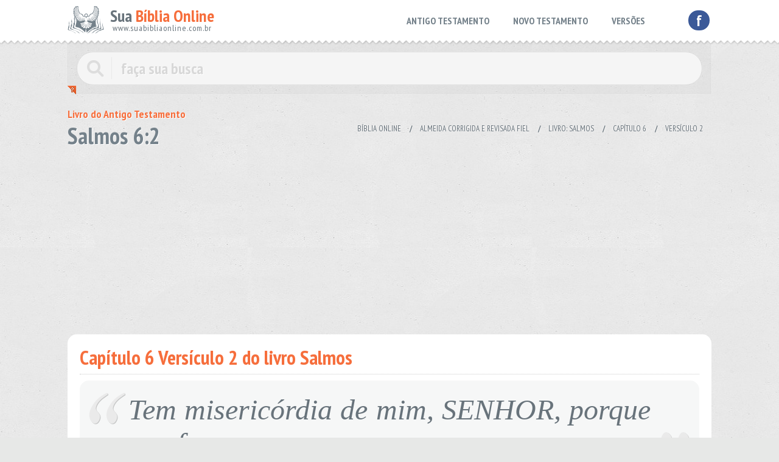

--- FILE ---
content_type: text/html; charset=UTF-8
request_url: https://www.suabibliaonline.com.br/almeida-corrigida-e-revisada-fiel/salmos/6/2
body_size: 10153
content:
 
 <!DOCTYPE html PUBLIC "-//W3C//DTD XHTML 1.0 Transitional//EN" "http://www.w3.org/TR/xhtml1/DTD/xhtml1-transitional.dtd">
<html xmlns="http://www.w3.org/1999/xhtml" lang="pt-br">
<head>

<meta http-equiv="Content-Type" content="text/html; charset=iso-8859-1" />
<meta name="viewport" content="width=device-width, initial-scale=1, maximum-scale=1, user-scalable=no"  />
<base href="https://www.suabibliaonline.com.br/">
<!--<base href="http://localhost/_suabibliaonline/">-->
<meta property="og:locale" content="pt_BR">
<link rel="icon" type="image/png" href="./imgsestruct/logo.png">
<link rel="shortcut icon" href="./imgsestruct/logo.png" />
<link rel="canonical" href="http://www.suabibliaonline.com.br/almeida-corrigida-e-revisada-fiel/salmos/6/2" />
<meta name="msvalidate.01" content="252A954834B1F5375DC743983F8776D8" />
<link rel="apple-touch-icon" href="http://www.suabibliaonline.com.br/imagens_geradas/salmos_cap_6vers_2.png" />
<link rel="image_src" href="http://www.suabibliaonline.com.br/imagens_geradas/salmos_cap_6vers_2.png" />
<meta name="twitter:image" content="http://www.suabibliaonline.com.br/imagens_geradas/salmos_cap_6vers_2.png"/>
<meta property="og:image" content="http://www.suabibliaonline.com.br/imagens_geradas/salmos_cap_6vers_2.png">

<meta property="og:image:type" content="image/gpng">
<meta property="og:image:width" content="900">
<meta property="og:image:height" content="472">
    

<title>Bíblia Online versão Almeida Corrigida e Revisada Fiel do Antigo Testamento livro Salmos 6:2</title>
<meta property="og:title" content="Bíblia Online versão Almeida Corrigida e Revisada Fiel do Antigo Testamento livro Salmos 6:2">


<meta name="description" content="Tem misericórdia de mim, SENHOR, porque sou fraco - Almeida Corrigida e Revisada Fiel" />
<meta property="og:description" content="Tem misericórdia de mim, SENHOR, porque sou fraco - Almeida Corrigida e Revisada Fiel">    
    
    
<meta name="keywords" content="Bíblia, Bíblia online, Antigo Testamento, Salmos, Sl, Almeida Corrigida e Revisada Fiel" />


<style type="text/css"> a, input, ul, li {
    -moz-transition: .2s ease-in;
    -o-transition: .2s ease-in;
    -webkit-transition: .2s ease-in;
    color: #68737B;
    text-decoration: none
}

a:hover {
    color: #F66E3C
}

p {
    margin: 0;
    padding: 0;
    display: inline
}

body {
    background: #E7E8E7 url(./imgsestruct/bg.jpg) center top;
    margin: 0;
    padding: 0;
    color: #68737B;
    font-family: 'Trebuchet MS', Arial, Helvetica, sans-serif;
    font-size: 17px
}

header {
    background: url(./imgsestruct/topbg.png) repeat-x bottom;
    padding: 10px 0 20px;
    margin: 0;
    position: relative;
    z-index: 2
}

header ul {
    margin: 7px 50px 0 0;
    padding: 0;
    list-style: none;
    font-family: 'PT Sans Narrow', Arial Narrow, sans-serif;
    font-weight: 700;
    font-size: 16px;
    list-style: none
}

header ul li {
    display: inline-block
}

header ul li ul, .info {
    visibility: hidden;
    position: absolute;
    z-index: 3;
    top: 30px;
    padding: 4px;
    list-style: none;
    width: 250px;
    margin-left: -80px;
    background: #FFF;
    -khtml-border-radius: 20px;
    -moz-border-radius: 20px;
    -webkit-border-radius: 20px;
    border-radius: 20px;
    -moz-box-shadow: 1px 1px 3px #999;
    -webkit-box-shadow: 1px 1px 3px #999;
    box-shadow: 1px 1px 3px #999
}

header ul li ul li {
    display: block;
    font-weight: lighter
}

header ul li:hover > ul {
    visibility: visible
}

header ul li a {
    display: block;
    padding: 7px 18px;
    -khtml-border-radius: 35px;
    -moz-border-radius: 35px;
    -webkit-border-radius: 35px;
    border-radius: 35px;
    color: #74818A
}

header ul li a:hover, header ul li:hover > a {
    background: #F66E3C;
    color: #FFF
}

a.face, a.gooplus {
    -khtml-border-radius: 39px;
    -moz-border-radius: 39px;
    -webkit-border-radius: 39px;
    border-radius: 39px;
    background: #3B5998;
    padding: 0 13px;
    color: #FFF;
    text-transform: lowercase!important;
    font-family: 'PT Sans Narrow', Arial Narrow, sans-serif;
    font-weight: 700;
    font-size: 26px;
    display: inline-block;
    margin: 7px 3px 0
}

a.face:hover, a.gooplus:hover {
    background: #E7E8E7
}

a.gooplus {
    font-family: "Trebuchet MS", Arial, Helvetica, sans-serif;
    font-size: 20px;
    padding: 1px 5px 6px 7px;
    background: #DA2713
}

.center {
    position: relative;
    max-width: 1058px;
    margin: 0 auto
}

.esq {
    float: left
}

.dir {
    float: right
}

.clear {
    clear: both
}

.logo {
    background: url(./imgsestruct/logo.png) no-repeat center left;
    min-height: 44px;
    font-family: 'PT Sans Narrow', Arial Narrow, sans-serif;
    padding-left: 70px;
    width: 180px;
    font-size: 27px
}

.logo h1, .logo .h1 {
    font-size: 28px;
    line-height: 22px;
    margin: 0;
    padding: 5px 0 0;
    font-weight: 700
}

.logo > span {
    font-size: 14px;
    letter-spacing: 1px;
    padding-left: 4px
}

.logo h1 span, .logo .h1 span {
    color: #F66E3C
}

.buscabox {
    background: url(./imgsestruct/pontos.png);
    position: relative;
    z-index: 1;
    margin-top: -10px;
    padding: 0;
    -khtml-border-radius: 0 0 0 20px;
    -moz-border-radius: 0 0 0 20px;
    -webkit-border-radius: 0 0 0 20px;
    border-radius: 0 0 0 20px;
    margin-bottom: 15px
}

.buscabox form {
    display: block;
    width: auto;
    padding: 20px 15px 15px
}

.buscabox input,
.buscabox input:-webkit-autofill {
    width: 100%;
    color: #D8D8D8;
    text-shadow: 1px 1px 0 #FFF;  
    background-color: #F5F5F5;  
    padding-left: 72px
}
.buscabox .icolupa{
  background: url(./imgsestruct/icolupa.png) center left no-repeat;
  position: absolute;
  z-index: 2;
  width: 58px;
  height: 36px;
  margin-top: 9px;
}

.buscabox input:hover, 
.buscabox input:focus,
.buscabox input:-webkit-autofill:hover, 
.buscabox input:-webkit-autofill:focus,
.buscabox input:-webkit-autofill:active,
.buscabox input:-webkit-autofill {
    background-color: #fff;
    color: #74818A;
    -webkit-box-shadow: 0 0 0 30px white inset !important;
}

.buscabox input[type=submit] {
    visibility: hidden;
    position: absolute;
    width: 0!important;
    height: 0!important;
    clear: both;
    left: 0;
    top: 60px
}

.canto {
    background: url(./imgsestruct/canto.png) no-repeat;
    width: 14px;
    height: 14px;
    position: absolute;
    margin-left: 0;
    bottom: 0px;
    z-index: 9
}

.canto:hover .info {
    visibility: visible
}

.canto .info {
    -khtml-border-radius: 15px;
    -moz-border-radius: 15px;
    -webkit-border-radius: 15px;
    border-radius: 15px;
    padding: 8px 0 8px 12px;
    font-size: 13px;
    left: 100px;
    width: 687px;
    margin-top: -17px
}

.canto .info .up {
    background: transparent;
    border-bottom: 8px solid #fff;
    border-top: 8px solid transparent;
    border-left: 8px solid transparent;
    border-right: 8px solid transparent;
    width: 1px;
    position: absolute;
    margin-top: -24px;
    margin-left: 10px
}

.w150 {
    width: 150px
}

.w200 {
    width: 200px
}

.w250 {
    width: 220px
}

.orange {
    color: #F30
}

.box2 {
    background: url(./imgsestruct/black94.png);
    -khtml-border-radius: 5px;
    -moz-border-radius: 5px;
    -webkit-border-radius: 5px;
    border-radius: 5px;
    padding: 10px;
    margin: 0 6px
}

input {
    background: #F5F5F5;
    padding: 10px 20px;
    font-family: 'PT Sans Narrow', Arial Narrow, sans-serif;
    font-size: 26px;
    border: #DDD solid 1px;
    -khtml-border-radius: 35px;
    -moz-border-radius: 35px;
    -webkit-border-radius: 35px;
    border-radius: 35px;
    color: #74818A;
    font-weight: 700
}

.public336 {
    width: 33%;
    min-width: 336px;
    height: 280px;
    text-align: center;
    display: inline-block;
    margin: 0 0 30px
}

h1, h2, .h2 {
    font-family: 'PT Sans Narrow', Arial Narrow, sans-serif;
    color: #74818A;
    text-shadow: 1px 1px 0 #FFF;
    font-size: 38px;
    margin: 0 0 10px;
    padding: 0;
    line-height: 35px
}

h2, .h2 {
    color: #F66E3C;
    text-shadow: 1px 1px 0 #FFF;
    font-size: 24px;
    text-transform: none;
    margin-bottom: 10px
}

ol {
    margin: 0 0 10px;
    padding: 0;
    list-style-position: inside;
    border-bottom: #E0E1E1 solid 1px;
    list-style: none
}

ol li {
    margin: 0;
    padding: 0
}

ol li:nth-child(odd) {
    background: url(./imgsestruct/black94.png)
}

ol li:hover > .compartilhar {
    visibility: visible
}

.compartilhar {
    position: absolute;
    right: 7px;
    margin-top: 7px;
    display: block;
    width: 27px;
    height: 28px;
    visibility: hidden;
    -moz-transition: none;
    -o-transition: none;
    -webkit-transition: none;
    padding: 0!important;
    z-index: 4
}

.fullbox .compartilhar {
    right: 25px;
    margin-top: 7px
}

ol li a span {
    display: inline-block;
    width: 40px;
    color: #F66E3C
}

ol li a {
    padding: 9px 40px 9px 9px;
    background: url(./imgsestruct/white66.png);
    display: block
}

.w75 {
    width: 65.5%
}

.w50 {
    width: 49%
}

.w62 {
    width: 62%;
    width: calc(100% - 400px)
}

a.continuar {
    background: #FFF;
    display: inline-block;
    padding: 10px 18px;
    -khtml-border-radius: 35px;
    -moz-border-radius: 35px;
    -webkit-border-radius: 35px;
    border-radius: 35px;
    font-family: 'PT Sans Narrow', Arial Narrow, sans-serif;
    font-weight: 700;
    text-transform: uppercase;
    font-size: 13px;
    border-bottom: #B0B7BB solid 4px;
    float: right
}

a.continuar:hover {
    background: #F66E3C;
    color: #FFF;
    border-bottom: #fff solid 1px;
    margin-top: 3px
}

.fullbox {
    background: #FFF;
    padding: 20px;
    -khtml-border-radius: 15px;
    -moz-border-radius: 15px;
    -webkit-border-radius: 15px;
    border-radius: 15px;
    border-bottom: #B0B7BB solid 4px;
    margin-bottom: 25px
}

.fullbox h2 {
    text-transform: none;
    font-size: 33px;
    border-bottom: #CCC dotted 1px;
    margin-bottom: 10px;
    padding-bottom: 10px
}

.cols {
    border-bottom: none
}

.cols li {
    float: left;
    width: 46%;
    margin: 2px;
    background: none;
    padding: 4px;
    font-size: 19px
}

.cols li:nth-child(odd) {
    background: none
}

.cols li:hover {
    background: url(./imgsestruct/black94.png)
}

.cols li a {
    padding: 1px 4px
}

.cols li a span {
    width: 35px
}

.busca li a span {
    width: 80px;
    font-size: 15px
}

li i {
    color: #333
}

.capitulos {
    margin: 0;
    padding: 0;
    list-style: none
}

.capitulos li {
    float: left
}

.capitulos li a {
    display: block;
    background: #E7E8E7;
    padding: 9px 0;
    margin: 5px;
    font-size: 27px;
    -khtml-border-radius: 8px;
    -moz-border-radius: 8px;
    -webkit-border-radius: 8px;
    border-radius: 8px;
    width: 68px;
    text-align: center
}

.capitulos li a:hover {
    background: #F66E3C;
    color: #FFF
}

.rodape {
    font-style: normal;
    font-size: 14px;
    font-family: 'PT Sans Narrow', Arial Narrow, sans-serif
}

.rodape .url {
    font-weight: lighter;
    letter-spacing: 0;
    font-size: 34px;
    margin: 0 0 7px;
    font-style: normal;
    color: #371D13
}

.rodape .url span {
    position: relative;
    top: -15px
}

.rodape .url img {
    margin-left: 8px
}

.tags a {
    display: inline-block;
    background: #F5F5F5;
    padding: 3px 10px;
    margin-bottom: 4px;
    font-family: 'PT Sans Narrow', Arial Narrow, sans-serif;
    font-size: 17px;
    border: #DDD solid 1px;
    -khtml-border-radius: 5px;
    -moz-border-radius: 5px;
    -webkit-border-radius: 5px;
    border-radius: 5px
}

.tags a:hover {
    background: #F66E3C;
    border: #C60 solid 1px;
    color: #FFF
}

.versao span {
    color: #F66E3C;
    text-shadow: 1px 1px 0 #FFF;
    font-size: 18px;
    font-family: 'PT Sans Narrow', Arial Narrow, sans-serif;
    display: block;
    font-weight: 700
}

.versao h2 {
    margin: 0 0 20px;
    padding: 0;
    line-height: 30px
}

.unicoverso {
    background: url(./imgsestruct/black94.png);
    -khtml-border-radius: 15px;
    -moz-border-radius: 15px;
    -webkit-border-radius: 15px;
    border-radius: 15px;
    padding: 20px 80px;
    font-size: 48px;
    font-family: Garamond, "Times New Roman", Times, serif;
    font-style: italic;
    font-weight: lighter;
    text-align: justify
}

.aspas1 {
    background: url(./imgsestruct/aspas1.png) no-repeat;
    width: 61px;
    height: 52px;
    position: absolute;
    left: 35px
}

.aspas2 {
    background: url(./imgsestruct/aspas2.png) no-repeat;
    width: 61px;
    height: 52px;
    position: absolute;
    right: 35px;
    margin-top: -45px
}

#breadcrumbs {
    margin: 0 0 5px;
    list-style: none;
    padding: 0;
    text-shadow: 0 0 3px #fff;
    position: relative;
    color: #CCC;
    font-size: 13px;
    font-weight: 700;
    text-transform: uppercase;
    font-family: 'PT Sans Narrow', Arial Narrow, sans-serif;
    padding-top: 33px
}

#breadcrumbs a {
    margin: 0;
    padding: 5px 8px;
    font-weight: lighter;
    -khtml-border-radius: 5px;
    -moz-border-radius: 5px;
    -webkit-border-radius: 5px;
    border-radius: 5px;
    border: transparent solid 1px;
    position: relative;
    z-index: 0;
}

#breadcrumbs a:hover {
    color: #000;
    text-shadow: none;
    background: #F5F5F5;
    border: #DDD solid 1px
}

#breadcrumbs li {
    float: left;
    display: inline;
    margin-right: 5px
}

.esconde {
    display: none
}

::selection {
    background: #F66E3C;
    color: #fff;
    text-shadow: none
}

::-moz-selection {
    background: #F66E3C;
    color: #fff;
    text-shadow: none
}

a.linkblue2 {
    background: #2F477A;
    display: inline-block;
    padding: 20px;
    text-transform: uppercase;
    font-family: 'PT Sans Narrow', Arial Narrow, sans-serif;
    color: #FFF;
    -moz-border-radius: 5px;
    -webkit-border-radius: 5px;
    -khtml-border-radius: 5px;
    border-radius: 5px;
    -moz-box-shadow: 0 0 3px #999;
    -webkit-box-shadow: 0 0 3px #999;
    box-shadow: 0 0 3px #999;
    cursor: pointer;
    font-size: 22px
}

a.linkblue2:hover {
    background: #00A56E;
    border: 1px solid #099;
    text-decoration: none
}

.menor2 {
    font-size: 10px;
    font-family: Tahoma, Geneva, sans-serif;
    padding-top: 5px
}

@media only screen and ( max-width: 1024px) {
    .cols li {
        font-size: 18px
    }
    .cols li a span {
        width: 30px
    }
    .public336 {
        width: 49%
    }
    .hidese1024 {
        display: none
    }
}

@media only screen and ( max-width: 813px) {
    .cols li {
        float: none;
        width: auto;
        display: block
    }
    header ul li a {
        padding: 7px 10px
    }
}

@media only screen and ( max-width: 768px) and (orientation:landscape), only screen and (max-width:768px) {
    header ul {
        font-size: 14px
    }
    header ul li a {
        padding: 7px 5px
    }
    .canto .info {
        width: 447px
    }
    .w200 {
        width: 200px;
        float: right;
        margin: 5px 10px
    }
    .w250 {
        width: 190px;
        padding: 5px
    }
}

@media only screen and ( max-width: 693px) {
    
    .menutop {
        float: none;
        clear: both;
        text-align: center;
        display: block
    }
    header ul {
        margin: 0 0;
        display: block
    }
    header ul li a {
        padding: 7px 15px
    }
    header ul li ul {
        width: 200px
    }
    header ul li ul, .info {
      top: 81px;
    }
    .logo {
        margin-bottom: 10px
    }
    .public336 {
        width: auto;
        display: block
    }
    .notInMobile{
      display: none;
    }
    .canto .info {
      width: calc(100vw - 66px);
    }
    .w200 {
        width: 50%;
        float: right;
        margin: 5px 10px
    }
    .w250 {
        width: calc(50% - 50px);
        padding: 5px
    }
    .pubsbusca {
        float: none;
        width: 100%;
        text-align: center
    }
    .w62 {
        width: auto
    }
}

@media only screen and ( max-width: 480px) {
    .busca li a span {
        width: 60px;
        font-size: 13px
    }
    
    .cols li {
        font-size: 17px
    }
    .cols li a span {
        width: 25px
    }
    .w50 {
        width: 100%
    }
    header ul {
      font-size: 12px;
      background: rgba(0,0,0,0.05);
      margin: 0 11px 0 8px;
      border-radius: 6px;
    }
    header ul li a {
      padding: 8px 10px;
    }
    header ul li ul {
      width: 151px;
    }
    header ul li ul li a {
      border-bottom: solid 1px rgba(0,0,0,0.05);
    }
    header ul li ul li{
      font-size: 13px;
    }
    #breadcrumbs, .aspas1, .aspas2 {
        display: none
    }
    .buscabox {
        margin-bottom: 5px
    }
    .fullbox h2 {
        font-size: 25px;
        line-height: 20px
    }
    .unicoverso {
        padding: 10px;
        font-size: 28px
    }
    a.continuar {
        font-size: 12px
    }
    .logo h1, .logo .h1 {
      font-size: 23px;
      line-height: 17px;
      margin: 0;
      padding: 12px 0 0;
      font-weight: 700;
    }
    .logo > span {
      font-size: 11.3px;
    }
}

@media only screen and ( max-width: 320px) {
    body {
        overflow-x: hidden;
        font-size: 13px
    }
    .busca li a span {
        width: 60px;
        font-size: 13px
    }
    header ul {
        display: none
    }
    .redesocial, #breadcrumbs, .aspas1, .aspas2 {
        display: none
    }
    .buscabox {
        margin-bottom: 5px
    }
    .fullbox h2 {
        font-size: 25px;
        line-height: 20px
    }
    .unicoverso {
        padding: 10px;
        font-size: 28px
    }
    a.continuar {
        font-size: 12px
    }
} </style>
</head>

<body>
<header>
	<div class="center">
    <div class="esconde"><img src="imgsestruct/biblia.jpg" width="212" height="212" align="left" alt="Buscar Versículo na bíblia">Faça sua busca na Bíblia. Sua Bíblia Online.Versão completa da Bíblia em Português com todos os livros, capítulos e versículos bíblicos.</div>
    	<div class="esq">
        
      	<a href="./" title="Sua Bíblia Online">
<div class="logo"><div class="h1">         
Sua <span>Bíblia Online</span></div>
<span>www.suabibliaonline.com.br</span>        
</div>
</a>        
                </div>
        <div class="dir redesocial"><a href="https://www.facebook.com/suabibliaonline" class="face" title="Sua Bíblia online no facebook">f</a></div>
        
        <div class="dir menutop">
        <ul>
        	<li><a href="almeida-corrigida-e-revisada-fiel" title="Antigo Testamento">ANTIGO TESTAMENTO</a></li>
            <li><a href="almeida-corrigida-e-revisada-fiel" title="Novo Testamento">NOVO TESTAMENTO</a></li>
            <!--<li><a href="#">LEITURAS DIÁRIAS</a></li>-->
            <li><a href="#" title="Versões da Bíblia">VERSÕES</a>
            
            	<ul>
                	<li><a href="./biblia-catolica" title="Bíblia Católica online">Bíblia Católica</a></li>
                	<li><a href="./almeida-revisada-imprensa-biblica" title="Bíblia Almeida Revisada Imprensa Bíblica online ">Almeida Rev. Imprensa Bíblica</a></li>
                    <li><a href="./almeida-corrigida-e-revisada-fiel" title="Bíblia Almeida Corrigida e Revisada Fiel online ">Almeida Corrigida e Rev. Fiel</a></li>
                    <li><a href="./nova-versao-internacional" title="Bíblia Nova Versão Internacional online">Nova Versão Internacional</a></li>
                    <li><a href="./sociedade-biblica-britanica" title="Bíblia Sociedade Bíblica Britânica online">Sociedade Bíblica Britânica</a></li>
                    <li><a href="./almeida-revista-e-atualizada" title="Bíblia Almeida Revista e Atualizada online">Almeida Revista e Atualizada</a></li>
            	</ul>
                
            </li> 
        </ul>     
        </div>
        <div class="clear"></div>
    </div>
</header>
<div class="center">


	<div class="buscabox">
    <form id="busca" name="busca" method="post" action="./busca/almeida-corrigida-e-revisada-fiel">
      <span class="icolupa"></span>
    	<input name="termo" id="termo" type="search" value="faça sua busca" onBlur="if (this.value=='') this.value='faça sua busca'" onFocus="if (this.value=='faça sua busca') this.value=''" />
      <input type="submit" value="buscar" />
    </form>

    <div class="canto">
      <div class="info">
        <div class="up"></div>        

        <div class="esq w250 orange">
          Faça sua busca por Trecho da bíblia, Nome do livro ou Versículo específico:
        </div>           
            
        <div class="esq w200 box2">
          <strong>Exemplo de busca por trecho:</strong><br />
          O Senhor é o meu pastor e nada
        </div>
        <div class="esq w200 box2">
          <strong>Exemplo de busca por versículo:</strong><br />
          Lucas 1:5-10; <strong>ou</strong> Lucas 1:5,9
        </div>
        <div class="clear"></div>
            
      </div>
    </div>
  </div>    
  
 



<div class="versao esq">
<h1><span>Livro do Antigo Testamento</span>
 
Salmos 6:2
</h1>
</div>

<div class="dir">
	<ul id="breadcrumbs">
    <li><a href="./" title="Bíblia Online">Bíblia Online</a></li>
    <li> / 
        <a href="./almeida-corrigida-e-revisada-fiel" title="Almeida Corrigida e Revisada Fiel">Almeida Corrigida e Revisada Fiel</a>
        </li>
        <li> / <a href="./almeida-corrigida-e-revisada-fiel/salmos" title="Salmos" > Livro: Salmos</a> </li>
        <li> / <a href="./almeida-corrigida-e-revisada-fiel/salmos/6" title="Capítulo 6" >Capítulo 6</a> </li>
        <li> / <a href="./almeida-corrigida-e-revisada-fiel/salmos/6/2" title="Versículo 2" >Versículo 2</a></li>
        </ul>
	<div class="clear"></div>
</div>

<div class="clear"></div>

<script async src="https://pagead2.googlesyndication.com/pagead/js/adsbygoogle.js?client=ca-pub-6758329356897174"
     crossorigin="anonymous"></script>
<!-- suabiblia-responsivo -->
<ins class="adsbygoogle"
     style="display:block"
     data-ad-client="ca-pub-6758329356897174"
     data-ad-slot="8829120088"
     data-ad-format="auto"
     data-full-width-responsive="true"></ins>
<script>
     (adsbygoogle = window.adsbygoogle || []).push({});
</script><br />
<div class="clear"></div>

<div class="fullbox">
<h2>Capítulo 6
 Versículo 2
 do livro Salmos
</h2>

  
		
    
        
        <div class="unicoverso">        
        <div class="aspas1"></div>
		<p>Tem misericórdia de mim, SENHOR, porque sou fraco</p>
        <div class="aspas2"></div>
		</div>
<br />
<div align="center">
<a href="javascript: void(0);" class="linkblue2" onClick="window.open('http://www.facebook.com/sharer.php?t=www.suabibliaonline.com.br&u=http://www.suabibliaonline.com.br/almeida-corrigida-e-revisada-fiel/salmos/6/2','Sua Bíblia Online', 'toolbar=0, status=0, width=558, height=530');">
<img style="position:absolute;" src="imgsestruct/curtir.png" height="22" /> &nbsp;&nbsp;&nbsp;&nbsp;&nbsp;&nbsp;&nbsp;&nbsp; Envie este versículo para o facebook </strong>
</a> 
</div>
<div class="menor2" align="center">
Bloqueador de popup precisa estar destivado, se não estiver 
<a target="_blank" href="http://www.facebook.com/sharer.php?t=www.suabibliaonline.com.br&u=http://www.suabibliaonline.com.br/almeida-corrigida-e-revisada-fiel/salmos/6/2"><strong>clique aqui</strong></a>
</div>        
	
    
</div> 
<div class="esq">
	        <a href="almeida-corrigida-e-revisada-fiel/salmos/5" class="continuar" title="Capítulo Anterior"> &laquo; Capítulo Anterior </a>
    </div>
<div class="dir">
	        <a href="almeida-corrigida-e-revisada-fiel/salmos/7" class="continuar" title="Próximo Capítulo"> Próximo Capítulo &raquo; </a>
    </div>
<div class="clear"></div><br />



	
<div class="clear"></div>


	<div class="esq w50">  
	<div class="fullbox">
    
    	<h2>Antigo Testamento</h2>        
      	<ol class="cols">
          <li><a href="almeida-corrigida-e-revisada-fiel/genesis" title="Livro do Gênesis"><span>1.</span>Gênesis</a></li>
          <li><a href="almeida-corrigida-e-revisada-fiel/exodo" title="Livro do Êxodo"><span>2.</span>Êxodo</a></li>
          <li><a href="almeida-corrigida-e-revisada-fiel/levitico" title="Livro Levítico"><span>3.</span>Levítico</a></li>
          <li><a href="almeida-corrigida-e-revisada-fiel/numeros" title="Livro Números"><span>4.</span>Números</a></li>
          <li><a href="almeida-corrigida-e-revisada-fiel/deuteronomio" title="Livro Deuteronômio"><span>5.</span>Deuteronômio</a></li>
          <li><a href="almeida-corrigida-e-revisada-fiel/josue" title="Livro de Josué"><span>6.</span>Josué</a></li>
          <li><a href="almeida-corrigida-e-revisada-fiel/juizes" title="Livro de Juízes"><span>7.</span>Juízes</a></li>
          <li><a href="almeida-corrigida-e-revisada-fiel/rute" title="Livro de Rute"><span>8.</span>Rute</a></li>
          <li><a href="almeida-corrigida-e-revisada-fiel/i_samuel" title="Primeiro Livro de Samuel"><span>9.</span>I Samuel</a></li>
          <li><a href="almeida-corrigida-e-revisada-fiel/ii_samuel" title="Segundo Livro de Samuel"><span>10.</span>II Samuel</a></li>
          <li><a href="almeida-corrigida-e-revisada-fiel/i_reis" title="Primeiro Livro de Reis"><span>11.</span>I Reis</a></li>
          <li><a href="almeida-corrigida-e-revisada-fiel/ii_reis" title="Segundo Livro de Reis"><span>12.</span>II Reis</a></li>
          <li><a href="almeida-corrigida-e-revisada-fiel/i_cronicas" title="Primeiro Livro Crônicas"><span>13.</span>I Crônicas</a></li>
          <li><a href="almeida-corrigida-e-revisada-fiel/ii_cronicas" title="Segundo Livro de Crônicas"><span>14.</span>II Crônicas</a></li>
          <li><a href="almeida-corrigida-e-revisada-fiel/esdras" title="Livro de Esdras"><span>15.</span>Esdras</a></li>
          <li><a href="almeida-corrigida-e-revisada-fiel/neemias" title="Livro de Neemias"><span>16.</span>Neemias</a></li>
          <li><a href="almeida-corrigida-e-revisada-fiel/ester" title="Livro de Ester"><span>17.</span>Ester</a></li>
          <li><a href="almeida-corrigida-e-revisada-fiel/jo" title="Livro de Jó"><span>18.</span>Jó</a></li>
          <li><a href="almeida-corrigida-e-revisada-fiel/salmos" title="Livro de "><span>19.</span>Salmos</a></li>
          <li><a href="almeida-corrigida-e-revisada-fiel/proverbios" title="Livro de Salmos"><span>20.</span>Provérbios</a></li>
          <li><a href="almeida-corrigida-e-revisada-fiel/eclesiastes" title="Livro Eclesiastes"><span>21.</span>Eclesiastes</a></li>
          <li><a href="almeida-corrigida-e-revisada-fiel/cantico_dos_canticos" title="Livro Cântico dos Cânticos"><span>22.</span>Cântico dos Cânticos</a></li>
          <li><a href="almeida-corrigida-e-revisada-fiel/isaias" title="Livro de Isaías"><span>23.</span>Isaías</a></li>
          <li><a href="almeida-corrigida-e-revisada-fiel/jeremias" title="Livro de Jeremias"><span>24.</span>Jeremias</a></li>
          <li><a href="almeida-corrigida-e-revisada-fiel/lamentacoes" title="Livro das Lamentações"><span>25.</span>Lamentações</a></li>
          <li><a href="almeida-corrigida-e-revisada-fiel/ezequiel" title="Livro de Ezequiel"><span>26.</span>Ezequiel</a></li>
          <li><a href="almeida-corrigida-e-revisada-fiel/daniel" title="Livro de Daniel"><span>27.</span>Daniel</a></li>
          <li><a href="almeida-corrigida-e-revisada-fiel/oseias" title="Livro de Oséias"><span>28.</span>Oséias</a></li>
          <li><a href="almeida-corrigida-e-revisada-fiel/joel" title="Livro de Joel"><span>29.</span>Joel</a></li>
          <li><a href="almeida-corrigida-e-revisada-fiel/amos" title="Livro de Amós"><span>30.</span>Amós</a></li>
          <li><a href="almeida-corrigida-e-revisada-fiel/obadias" title="Livro de Obadias"><span>31.</span>Obadias</a></li>
          <li><a href="almeida-corrigida-e-revisada-fiel/jonas" title="Livro de Jonas"><span>32.</span>Jonas</a></li>
          <li><a href="almeida-corrigida-e-revisada-fiel/miqueias" title="Livro de Miquéias"><span>33.</span>Miquéias</a></li>
          <li><a href="almeida-corrigida-e-revisada-fiel/naum" title="Livro de Naum"><span>34.</span>Naum</a></li>
          <li><a href="almeida-corrigida-e-revisada-fiel/habacuque" title="Livro de Habacuque"><span>35.</span>Habacuque</a></li>
          <li><a href="almeida-corrigida-e-revisada-fiel/sofonias" title="Livro de Sofonias"><span>36.</span>Sofonias</a></li>
          <li><a href="almeida-corrigida-e-revisada-fiel/ageu" title="Livro de Ageu "><span>37.</span>Ageu</a></li>
          <li><a href="almeida-corrigida-e-revisada-fiel/zacarias" title="Livro de Zacarias"><span>38.</span>Zacarias</a></li>
          <li><a href="almeida-corrigida-e-revisada-fiel/malaquias" title="Livro de Malaquias"><span>39.</span>Malaquias</a></li>
          <li><a href="almeida-corrigida-e-revisada-fiel/livro_da_sabedoria" title="Livro da Sabedoria"><span>40.</span>Livro da Sabedoria</a></li>
          <li><a href="almeida-corrigida-e-revisada-fiel/tobias" title="Livro de Tobias"><span>41.</span>Tobias</a></li>
          <li><a href="almeida-corrigida-e-revisada-fiel/judite" title="Livro de Judite"><span>42.</span>Judite</a></li>
          <li><a href="almeida-corrigida-e-revisada-fiel/i_macabeus" title="Livro de I Macabeus "><span>43.</span>I Macabeus</a></li>
          <li><a href="almeida-corrigida-e-revisada-fiel/ii_macabeus" title="Livro II Macabeus "><span>44.</span>II Macabeus</a></li>
          <li><a href="almeida-corrigida-e-revisada-fiel/baruc" title="Livro de Baruc"><span>45.</span>Baruc</a></li>
          <li><a href="almeida-corrigida-e-revisada-fiel/eclesiastico" title="LIvro Eclesiástico "><span>46.</span>Eclesiástico</a></li>
          <li><a href="almeida-corrigida-e-revisada-fiel/abdias" title="Livro de Abdias"><span>47.</span>Abdias</a></li>
          <div class="clear"></div>
        </ol>

	</div>
    </div>
	      <div class="dir w50"> 
    <div class="fullbox">    

    <h2>Novo Testamento</h2>
        <ol class="cols">
            <li><a href="almeida-corrigida-e-revisada-fiel/mateus" title="Livro de Mateus"><span>1.</span>Mateus</a></li>
            <li><a href="almeida-corrigida-e-revisada-fiel/marcos" title="Livro de Marcos"><span>2.</span>Marcos</a></li>
            <li><a href="almeida-corrigida-e-revisada-fiel/lucas" title="Livro de Lucas"><span>3.</span>Lucas</a></li>
            <li><a href="almeida-corrigida-e-revisada-fiel/joao" title="Livro de João"><span>4.</span>João</a></li>
            <li><a href="almeida-corrigida-e-revisada-fiel/atos_dos_apostolos" title="Livro Atos dos Apóstolo"><span>5.</span>Atos dos Apóstolos</a></li>
            <li><a href="almeida-corrigida-e-revisada-fiel/romanos" title="Livro de Romanos"><span>6.</span>Romanos</a></li>
            <li><a href="almeida-corrigida-e-revisada-fiel/i_corintios" title="Livro I Coríntios"><span>7.</span>I Coríntios</a></li>
            <li><a href="almeida-corrigida-e-revisada-fiel/ii_corintios" title="Livro II Coríntios"><span>8.</span>II Coríntios</a></li>
            <li><a href="almeida-corrigida-e-revisada-fiel/galatas" title="Livro Gálatas"><span>9.</span>Gálatas</a></li>
            <li><a href="almeida-corrigida-e-revisada-fiel/efesios" title="Livro Efésios"><span>10.</span>Efésios</a></li>
            <li><a href="almeida-corrigida-e-revisada-fiel/filipenses" title="Livro Filipenses"><span>11.</span>Filipenses</a></li>
            <li><a href="almeida-corrigida-e-revisada-fiel/colossenses" title="Livro de Colossenses"><span>12.</span>Colossenses</a></li>
            <li><a href="almeida-corrigida-e-revisada-fiel/i_tessalonicenses" title="Livro I Tessalonicenses"><span>13.</span>I Tessalonicenses</a></li>
            <li><a href="almeida-corrigida-e-revisada-fiel/ii_tessalonicenses" title="Livro II Tessalonicenses"><span>14.</span>II Tessalonicenses</a></li>
            <li><a href="almeida-corrigida-e-revisada-fiel/i_timoteo" title="Livro I Timóteo"><span>15.</span>I Timóteo</a></li>
            <li><a href="almeida-corrigida-e-revisada-fiel/ii_timoteo" title="Livro II Timóteo"><span>16.</span>II Timóteo</a></li>
            <li><a href="almeida-corrigida-e-revisada-fiel/tito" title="Livro de Tito"><span>17.</span>Tito</a></li>
            <li><a href="almeida-corrigida-e-revisada-fiel/filemom" title="Livro de Filemom"><span>18.</span>Filemom</a></li>
            <li><a href="almeida-corrigida-e-revisada-fiel/hebreus" title="Livro de Hebreus"><span>19.</span>Hebreus</a></li>
            <li><a href="almeida-corrigida-e-revisada-fiel/tiago" title="Livro de Tiago"><span>20.</span>Tiago</a></li>
            <li><a href="almeida-corrigida-e-revisada-fiel/i_pedro" title="Livro I Pedro"><span>21.</span>I Pedro</a></li>
            <li><a href="almeida-corrigida-e-revisada-fiel/ii_pedro" title="Livro II Pedro"><span>22.</span>II Pedro</a></li>
            <li><a href="almeida-corrigida-e-revisada-fiel/i_joao" title="Livro I João"><span>23.</span>I João</a></li>
            <li><a href="almeida-corrigida-e-revisada-fiel/ii_joao" title="Livro II João"><span>24.</span>II João</a></li>
            <li><a href="almeida-corrigida-e-revisada-fiel/iii_joao" title="Livro III João"><span>25.</span>III João</a></li>
            <li><a href="almeida-corrigida-e-revisada-fiel/judas" title="Livro de Judas"><span>26.</span>Judas</a></li>
            <li><a href="almeida-corrigida-e-revisada-fiel/apocalipse" title="Livro do Apocalipse"><span>27.</span>Apocalipse</a></li>
           <div class="clear"></div>
        </ol>             
    </div>
   

    <div class="fullbox tags">    
        
        
        <div class="h2">Tags</div>
        <a href="almeida-corrigida-e-revisada-fiel/salmos/91" title="Salmos 91">Salmos 91</a>
        <a href="almeida-corrigida-e-revisada-fiel/eclesiastes/3" title="Eclesiastes 3">Eclesiastes 3</a>
        <a href="almeida-corrigida-e-revisada-fiel/salmos/23" title="Salmos 23">Salmos 23</a>
        <a href="almeida-corrigida-e-revisada-fiel/proverbios/19" title="Provérbios 19">Provérbios 19</a>
        <a href="almeida-corrigida-e-revisada-fiel/joao/3" title="João 3">João 3</a>
        <a href="almeida-corrigida-e-revisada-fiel/i_corintios/12" title="I Coríntios 12">I Coríntios 12</a>
        <a href="almeida-corrigida-e-revisada-fiel/mateus/7/7" title="Mateus 7:7">Mateus 7:7</a>
        <a href="almeida-corrigida-e-revisada-fiel/salmos/119/105" title="Salmos 119:105">Salmos 119:105</a>
        <a href="almeida-corrigida-e-revisada-fiel/jeremias/29/11" title="Jeremias 29:11">Jeremias 29:11</a>
        <a href="almeida-corrigida-e-revisada-fiel/mateus/11/28" title="Mateus 11:28">Mateus 11:28</a>
        <a href="almeida-corrigida-e-revisada-fiel/joao/8/33" title="João 8:32">João 8:32</a>
        <a href="almeida-corrigida-e-revisada-fiel/i_corintios/6/12" title="I Coríntios 6:12">I Coríntios 6:12</a>
        <a href="almeida-corrigida-e-revisada-fiel/exodo/20/12" title="Êxodo 20:12">Êxodo 20:12</a>
        
                  
    </div>
    </div>
    
    <div class="clear"></div>


<br />
    
	<div align="center" class="rodape"><img src="imgsestruct/separador.png" width="100%" alt="separador" />
          <div align="center">
		<a href="./">
<div class="logo"><div class="h1">         
Sua <span>Bíblia Online</span></div>
<span>www.suabibliaonline.com.br</span>        
</div>
</a> 
        </div>
<br />


    Todos os Direitos reservados<br />
    <strong>http://www.suabibliaonline.com.br</strong><br /><br /><br />
    </div>
    
    
</div>



</body>
</html>
<script type="text/javascript">
  WebFontConfig = {
    google: { families: [ 'PT+Sans+Narrow:400,700:latin' ] }
  };
  (function() {
    var wf = document.createElement('script');
    wf.src = ('https:' == document.location.protocol ? 'https' : 'http') +
      '://ajax.googleapis.com/ajax/libs/webfont/1/webfont.js';
    wf.type = 'text/javascript';
    wf.async = 'true';
    var s = document.getElementsByTagName('script')[0];
    s.parentNode.insertBefore(wf, s);
  })(); </script>

<script language="javascript">
function popup(var1){
	//window.open('http://www.facebook.com/sharer.php?t=www.suabibliaonline.com.br&u=http://www.suabibliaonline.com.br/'+var1,'Sua Bíblia Online', 'toolbar=0, status=0, width=450, height=330');
	window.open('http://www.suabibliaonline.com.br/compartilhe-a-biblia/'+var1,'Sua Bíblia Online', 'toolbar=0, status=0, width=558, height=530');
}
</script>

<!-- Google tag (gtag.js) -->
<script async src="https://www.googletagmanager.com/gtag/js?id=G-GL4PYZGB8K"></script>
<script>
  window.dataLayer = window.dataLayer || [];
  function gtag(){dataLayer.push(arguments);}
  gtag('js', new Date());

  gtag('config', 'G-GL4PYZGB8K');
</script> 


--- FILE ---
content_type: text/html; charset=utf-8
request_url: https://www.google.com/recaptcha/api2/aframe
body_size: 270
content:
<!DOCTYPE HTML><html><head><meta http-equiv="content-type" content="text/html; charset=UTF-8"></head><body><script nonce="qXsVZknmzCRdT4dL8CBjhQ">/** Anti-fraud and anti-abuse applications only. See google.com/recaptcha */ try{var clients={'sodar':'https://pagead2.googlesyndication.com/pagead/sodar?'};window.addEventListener("message",function(a){try{if(a.source===window.parent){var b=JSON.parse(a.data);var c=clients[b['id']];if(c){var d=document.createElement('img');d.src=c+b['params']+'&rc='+(localStorage.getItem("rc::a")?sessionStorage.getItem("rc::b"):"");window.document.body.appendChild(d);sessionStorage.setItem("rc::e",parseInt(sessionStorage.getItem("rc::e")||0)+1);localStorage.setItem("rc::h",'1769636723589');}}}catch(b){}});window.parent.postMessage("_grecaptcha_ready", "*");}catch(b){}</script></body></html>